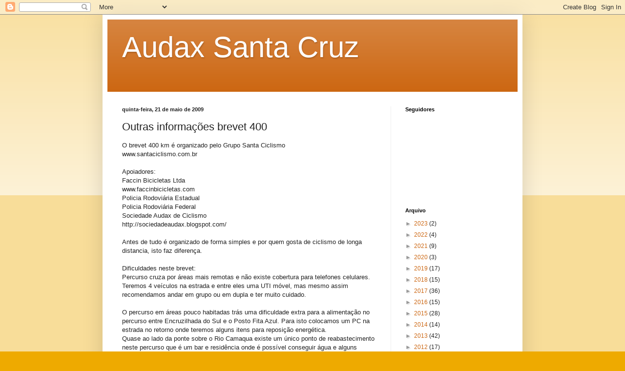

--- FILE ---
content_type: text/html; charset=utf-8
request_url: https://www.google.com/recaptcha/api2/aframe
body_size: 268
content:
<!DOCTYPE HTML><html><head><meta http-equiv="content-type" content="text/html; charset=UTF-8"></head><body><script nonce="A3AU5q81KUy-mfNRYXxfpA">/** Anti-fraud and anti-abuse applications only. See google.com/recaptcha */ try{var clients={'sodar':'https://pagead2.googlesyndication.com/pagead/sodar?'};window.addEventListener("message",function(a){try{if(a.source===window.parent){var b=JSON.parse(a.data);var c=clients[b['id']];if(c){var d=document.createElement('img');d.src=c+b['params']+'&rc='+(localStorage.getItem("rc::a")?sessionStorage.getItem("rc::b"):"");window.document.body.appendChild(d);sessionStorage.setItem("rc::e",parseInt(sessionStorage.getItem("rc::e")||0)+1);localStorage.setItem("rc::h",'1764317215205');}}}catch(b){}});window.parent.postMessage("_grecaptcha_ready", "*");}catch(b){}</script></body></html>